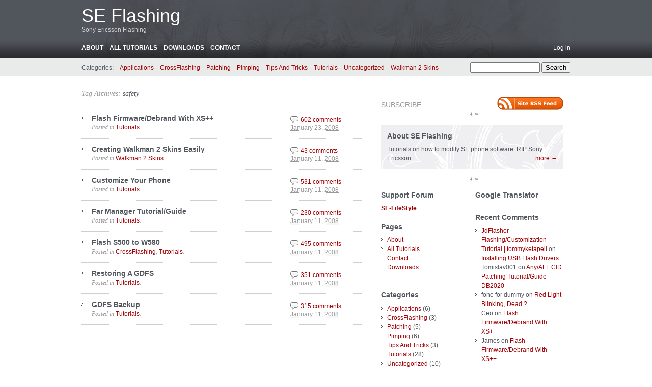

--- FILE ---
content_type: text/html; charset=UTF-8
request_url: http://www.akshayy.com/sonyericsson/tag/safety/
body_size: 9504
content:
<!DOCTYPE html PUBLIC "-//W3C//DTD XHTML 1.0 Transitional//EN" "http://www.w3.org/TR/xhtml1/DTD/xhtml1-transitional.dtd">
<html xmlns="http://www.w3.org/1999/xhtml" lang="en-US">
<head profile="http://gmpg.org/xfn/11">
	<meta http-equiv="content-type" content="text/html; charset=UTF-8" />

	<title>safety &#8211; SE Flashing</title>
	
	<link rel="alternate" type="application/rss+xml" href="http://www.akshayy.com/sonyericsson/feed/" title="SE Flashing latest posts" />
	<link rel="alternate" type="application/rss+xml" href="http://www.akshayy.com/sonyericsson/comments/feed/" title="SE Flashing latest comments" />
	<link rel="pingback" href="http://www.akshayy.com/sonyericsson/xmlrpc.php" />
		<link rel='archives' title='January 2009' href='http://www.akshayy.com/sonyericsson/2009/01/' />
	<link rel='archives' title='December 2008' href='http://www.akshayy.com/sonyericsson/2008/12/' />
	<link rel='archives' title='November 2008' href='http://www.akshayy.com/sonyericsson/2008/11/' />
	<link rel='archives' title='July 2008' href='http://www.akshayy.com/sonyericsson/2008/07/' />
	<link rel='archives' title='June 2008' href='http://www.akshayy.com/sonyericsson/2008/06/' />
	<link rel='archives' title='May 2008' href='http://www.akshayy.com/sonyericsson/2008/05/' />
	<link rel='archives' title='April 2008' href='http://www.akshayy.com/sonyericsson/2008/04/' />
	<link rel='archives' title='March 2008' href='http://www.akshayy.com/sonyericsson/2008/03/' />
	<link rel='archives' title='February 2008' href='http://www.akshayy.com/sonyericsson/2008/02/' />
	<link rel='archives' title='January 2008' href='http://www.akshayy.com/sonyericsson/2008/01/' />
	
	<link rel="stylesheet" type="text/css" media="screen" href="http://www.akshayy.com/sonyericsson/wp-content/themes/carrington-blog/css/css.php" />

	<!--[if lte IE 7]>
		<link rel="stylesheet" href="http://www.akshayy.com/sonyericsson/wp-content/themes/carrington-blog/css/ie.css" type="text/css" media="screen" />
	<![endif]-->
	
	<!--[if lte IE 6]>
		<link rel="stylesheet" href="http://www.akshayy.com/sonyericsson/wp-content/themes/carrington-blog/css/ie6.css" type="text/css" media="screen" />

		<script type="text/javascript" src="http://www.akshayy.com/sonyericsson/wp-content/themes/carrington-blog/js/DD_belatedPNG.js"></script>
		<script type="text/javascript">
			DD_belatedPNG.fix('img, #header, #footer, #header .wrapper, #footer .wrapper, #TB_title, #developer-link a');
		</script>
	<![endif]-->
	
	<meta name='robots' content='max-image-preview:large' />
<link rel="alternate" type="application/rss+xml" title="SE Flashing &raquo; safety Tag Feed" href="http://www.akshayy.com/sonyericsson/tag/safety/feed/" />
<script type="text/javascript">
window._wpemojiSettings = {"baseUrl":"https:\/\/s.w.org\/images\/core\/emoji\/14.0.0\/72x72\/","ext":".png","svgUrl":"https:\/\/s.w.org\/images\/core\/emoji\/14.0.0\/svg\/","svgExt":".svg","source":{"concatemoji":"http:\/\/www.akshayy.com\/sonyericsson\/wp-includes\/js\/wp-emoji-release.min.js?ver=6.1.1"}};
/*! This file is auto-generated */
!function(e,a,t){var n,r,o,i=a.createElement("canvas"),p=i.getContext&&i.getContext("2d");function s(e,t){var a=String.fromCharCode,e=(p.clearRect(0,0,i.width,i.height),p.fillText(a.apply(this,e),0,0),i.toDataURL());return p.clearRect(0,0,i.width,i.height),p.fillText(a.apply(this,t),0,0),e===i.toDataURL()}function c(e){var t=a.createElement("script");t.src=e,t.defer=t.type="text/javascript",a.getElementsByTagName("head")[0].appendChild(t)}for(o=Array("flag","emoji"),t.supports={everything:!0,everythingExceptFlag:!0},r=0;r<o.length;r++)t.supports[o[r]]=function(e){if(p&&p.fillText)switch(p.textBaseline="top",p.font="600 32px Arial",e){case"flag":return s([127987,65039,8205,9895,65039],[127987,65039,8203,9895,65039])?!1:!s([55356,56826,55356,56819],[55356,56826,8203,55356,56819])&&!s([55356,57332,56128,56423,56128,56418,56128,56421,56128,56430,56128,56423,56128,56447],[55356,57332,8203,56128,56423,8203,56128,56418,8203,56128,56421,8203,56128,56430,8203,56128,56423,8203,56128,56447]);case"emoji":return!s([129777,127995,8205,129778,127999],[129777,127995,8203,129778,127999])}return!1}(o[r]),t.supports.everything=t.supports.everything&&t.supports[o[r]],"flag"!==o[r]&&(t.supports.everythingExceptFlag=t.supports.everythingExceptFlag&&t.supports[o[r]]);t.supports.everythingExceptFlag=t.supports.everythingExceptFlag&&!t.supports.flag,t.DOMReady=!1,t.readyCallback=function(){t.DOMReady=!0},t.supports.everything||(n=function(){t.readyCallback()},a.addEventListener?(a.addEventListener("DOMContentLoaded",n,!1),e.addEventListener("load",n,!1)):(e.attachEvent("onload",n),a.attachEvent("onreadystatechange",function(){"complete"===a.readyState&&t.readyCallback()})),(e=t.source||{}).concatemoji?c(e.concatemoji):e.wpemoji&&e.twemoji&&(c(e.twemoji),c(e.wpemoji)))}(window,document,window._wpemojiSettings);
</script>
<style type="text/css">
img.wp-smiley,
img.emoji {
	display: inline !important;
	border: none !important;
	box-shadow: none !important;
	height: 1em !important;
	width: 1em !important;
	margin: 0 0.07em !important;
	vertical-align: -0.1em !important;
	background: none !important;
	padding: 0 !important;
}
</style>
	<link rel='stylesheet' id='wp-block-library-css' href='http://www.akshayy.com/sonyericsson/wp-includes/css/dist/block-library/style.min.css?ver=6.1.1' type='text/css' media='all' />
<link rel='stylesheet' id='a-z-listing-block-css' href='http://www.akshayy.com/sonyericsson/wp-content/plugins/a-z-listing/css/a-z-listing-default.css?ver=4.3.1' type='text/css' media='all' />
<link rel='stylesheet' id='classic-theme-styles-css' href='http://www.akshayy.com/sonyericsson/wp-includes/css/classic-themes.min.css?ver=1' type='text/css' media='all' />
<style id='global-styles-inline-css' type='text/css'>
body{--wp--preset--color--black: #000000;--wp--preset--color--cyan-bluish-gray: #abb8c3;--wp--preset--color--white: #ffffff;--wp--preset--color--pale-pink: #f78da7;--wp--preset--color--vivid-red: #cf2e2e;--wp--preset--color--luminous-vivid-orange: #ff6900;--wp--preset--color--luminous-vivid-amber: #fcb900;--wp--preset--color--light-green-cyan: #7bdcb5;--wp--preset--color--vivid-green-cyan: #00d084;--wp--preset--color--pale-cyan-blue: #8ed1fc;--wp--preset--color--vivid-cyan-blue: #0693e3;--wp--preset--color--vivid-purple: #9b51e0;--wp--preset--gradient--vivid-cyan-blue-to-vivid-purple: linear-gradient(135deg,rgba(6,147,227,1) 0%,rgb(155,81,224) 100%);--wp--preset--gradient--light-green-cyan-to-vivid-green-cyan: linear-gradient(135deg,rgb(122,220,180) 0%,rgb(0,208,130) 100%);--wp--preset--gradient--luminous-vivid-amber-to-luminous-vivid-orange: linear-gradient(135deg,rgba(252,185,0,1) 0%,rgba(255,105,0,1) 100%);--wp--preset--gradient--luminous-vivid-orange-to-vivid-red: linear-gradient(135deg,rgba(255,105,0,1) 0%,rgb(207,46,46) 100%);--wp--preset--gradient--very-light-gray-to-cyan-bluish-gray: linear-gradient(135deg,rgb(238,238,238) 0%,rgb(169,184,195) 100%);--wp--preset--gradient--cool-to-warm-spectrum: linear-gradient(135deg,rgb(74,234,220) 0%,rgb(151,120,209) 20%,rgb(207,42,186) 40%,rgb(238,44,130) 60%,rgb(251,105,98) 80%,rgb(254,248,76) 100%);--wp--preset--gradient--blush-light-purple: linear-gradient(135deg,rgb(255,206,236) 0%,rgb(152,150,240) 100%);--wp--preset--gradient--blush-bordeaux: linear-gradient(135deg,rgb(254,205,165) 0%,rgb(254,45,45) 50%,rgb(107,0,62) 100%);--wp--preset--gradient--luminous-dusk: linear-gradient(135deg,rgb(255,203,112) 0%,rgb(199,81,192) 50%,rgb(65,88,208) 100%);--wp--preset--gradient--pale-ocean: linear-gradient(135deg,rgb(255,245,203) 0%,rgb(182,227,212) 50%,rgb(51,167,181) 100%);--wp--preset--gradient--electric-grass: linear-gradient(135deg,rgb(202,248,128) 0%,rgb(113,206,126) 100%);--wp--preset--gradient--midnight: linear-gradient(135deg,rgb(2,3,129) 0%,rgb(40,116,252) 100%);--wp--preset--duotone--dark-grayscale: url('#wp-duotone-dark-grayscale');--wp--preset--duotone--grayscale: url('#wp-duotone-grayscale');--wp--preset--duotone--purple-yellow: url('#wp-duotone-purple-yellow');--wp--preset--duotone--blue-red: url('#wp-duotone-blue-red');--wp--preset--duotone--midnight: url('#wp-duotone-midnight');--wp--preset--duotone--magenta-yellow: url('#wp-duotone-magenta-yellow');--wp--preset--duotone--purple-green: url('#wp-duotone-purple-green');--wp--preset--duotone--blue-orange: url('#wp-duotone-blue-orange');--wp--preset--font-size--small: 13px;--wp--preset--font-size--medium: 20px;--wp--preset--font-size--large: 36px;--wp--preset--font-size--x-large: 42px;--wp--preset--spacing--20: 0.44rem;--wp--preset--spacing--30: 0.67rem;--wp--preset--spacing--40: 1rem;--wp--preset--spacing--50: 1.5rem;--wp--preset--spacing--60: 2.25rem;--wp--preset--spacing--70: 3.38rem;--wp--preset--spacing--80: 5.06rem;}:where(.is-layout-flex){gap: 0.5em;}body .is-layout-flow > .alignleft{float: left;margin-inline-start: 0;margin-inline-end: 2em;}body .is-layout-flow > .alignright{float: right;margin-inline-start: 2em;margin-inline-end: 0;}body .is-layout-flow > .aligncenter{margin-left: auto !important;margin-right: auto !important;}body .is-layout-constrained > .alignleft{float: left;margin-inline-start: 0;margin-inline-end: 2em;}body .is-layout-constrained > .alignright{float: right;margin-inline-start: 2em;margin-inline-end: 0;}body .is-layout-constrained > .aligncenter{margin-left: auto !important;margin-right: auto !important;}body .is-layout-constrained > :where(:not(.alignleft):not(.alignright):not(.alignfull)){max-width: var(--wp--style--global--content-size);margin-left: auto !important;margin-right: auto !important;}body .is-layout-constrained > .alignwide{max-width: var(--wp--style--global--wide-size);}body .is-layout-flex{display: flex;}body .is-layout-flex{flex-wrap: wrap;align-items: center;}body .is-layout-flex > *{margin: 0;}:where(.wp-block-columns.is-layout-flex){gap: 2em;}.has-black-color{color: var(--wp--preset--color--black) !important;}.has-cyan-bluish-gray-color{color: var(--wp--preset--color--cyan-bluish-gray) !important;}.has-white-color{color: var(--wp--preset--color--white) !important;}.has-pale-pink-color{color: var(--wp--preset--color--pale-pink) !important;}.has-vivid-red-color{color: var(--wp--preset--color--vivid-red) !important;}.has-luminous-vivid-orange-color{color: var(--wp--preset--color--luminous-vivid-orange) !important;}.has-luminous-vivid-amber-color{color: var(--wp--preset--color--luminous-vivid-amber) !important;}.has-light-green-cyan-color{color: var(--wp--preset--color--light-green-cyan) !important;}.has-vivid-green-cyan-color{color: var(--wp--preset--color--vivid-green-cyan) !important;}.has-pale-cyan-blue-color{color: var(--wp--preset--color--pale-cyan-blue) !important;}.has-vivid-cyan-blue-color{color: var(--wp--preset--color--vivid-cyan-blue) !important;}.has-vivid-purple-color{color: var(--wp--preset--color--vivid-purple) !important;}.has-black-background-color{background-color: var(--wp--preset--color--black) !important;}.has-cyan-bluish-gray-background-color{background-color: var(--wp--preset--color--cyan-bluish-gray) !important;}.has-white-background-color{background-color: var(--wp--preset--color--white) !important;}.has-pale-pink-background-color{background-color: var(--wp--preset--color--pale-pink) !important;}.has-vivid-red-background-color{background-color: var(--wp--preset--color--vivid-red) !important;}.has-luminous-vivid-orange-background-color{background-color: var(--wp--preset--color--luminous-vivid-orange) !important;}.has-luminous-vivid-amber-background-color{background-color: var(--wp--preset--color--luminous-vivid-amber) !important;}.has-light-green-cyan-background-color{background-color: var(--wp--preset--color--light-green-cyan) !important;}.has-vivid-green-cyan-background-color{background-color: var(--wp--preset--color--vivid-green-cyan) !important;}.has-pale-cyan-blue-background-color{background-color: var(--wp--preset--color--pale-cyan-blue) !important;}.has-vivid-cyan-blue-background-color{background-color: var(--wp--preset--color--vivid-cyan-blue) !important;}.has-vivid-purple-background-color{background-color: var(--wp--preset--color--vivid-purple) !important;}.has-black-border-color{border-color: var(--wp--preset--color--black) !important;}.has-cyan-bluish-gray-border-color{border-color: var(--wp--preset--color--cyan-bluish-gray) !important;}.has-white-border-color{border-color: var(--wp--preset--color--white) !important;}.has-pale-pink-border-color{border-color: var(--wp--preset--color--pale-pink) !important;}.has-vivid-red-border-color{border-color: var(--wp--preset--color--vivid-red) !important;}.has-luminous-vivid-orange-border-color{border-color: var(--wp--preset--color--luminous-vivid-orange) !important;}.has-luminous-vivid-amber-border-color{border-color: var(--wp--preset--color--luminous-vivid-amber) !important;}.has-light-green-cyan-border-color{border-color: var(--wp--preset--color--light-green-cyan) !important;}.has-vivid-green-cyan-border-color{border-color: var(--wp--preset--color--vivid-green-cyan) !important;}.has-pale-cyan-blue-border-color{border-color: var(--wp--preset--color--pale-cyan-blue) !important;}.has-vivid-cyan-blue-border-color{border-color: var(--wp--preset--color--vivid-cyan-blue) !important;}.has-vivid-purple-border-color{border-color: var(--wp--preset--color--vivid-purple) !important;}.has-vivid-cyan-blue-to-vivid-purple-gradient-background{background: var(--wp--preset--gradient--vivid-cyan-blue-to-vivid-purple) !important;}.has-light-green-cyan-to-vivid-green-cyan-gradient-background{background: var(--wp--preset--gradient--light-green-cyan-to-vivid-green-cyan) !important;}.has-luminous-vivid-amber-to-luminous-vivid-orange-gradient-background{background: var(--wp--preset--gradient--luminous-vivid-amber-to-luminous-vivid-orange) !important;}.has-luminous-vivid-orange-to-vivid-red-gradient-background{background: var(--wp--preset--gradient--luminous-vivid-orange-to-vivid-red) !important;}.has-very-light-gray-to-cyan-bluish-gray-gradient-background{background: var(--wp--preset--gradient--very-light-gray-to-cyan-bluish-gray) !important;}.has-cool-to-warm-spectrum-gradient-background{background: var(--wp--preset--gradient--cool-to-warm-spectrum) !important;}.has-blush-light-purple-gradient-background{background: var(--wp--preset--gradient--blush-light-purple) !important;}.has-blush-bordeaux-gradient-background{background: var(--wp--preset--gradient--blush-bordeaux) !important;}.has-luminous-dusk-gradient-background{background: var(--wp--preset--gradient--luminous-dusk) !important;}.has-pale-ocean-gradient-background{background: var(--wp--preset--gradient--pale-ocean) !important;}.has-electric-grass-gradient-background{background: var(--wp--preset--gradient--electric-grass) !important;}.has-midnight-gradient-background{background: var(--wp--preset--gradient--midnight) !important;}.has-small-font-size{font-size: var(--wp--preset--font-size--small) !important;}.has-medium-font-size{font-size: var(--wp--preset--font-size--medium) !important;}.has-large-font-size{font-size: var(--wp--preset--font-size--large) !important;}.has-x-large-font-size{font-size: var(--wp--preset--font-size--x-large) !important;}
.wp-block-navigation a:where(:not(.wp-element-button)){color: inherit;}
:where(.wp-block-columns.is-layout-flex){gap: 2em;}
.wp-block-pullquote{font-size: 1.5em;line-height: 1.6;}
</style>
<link rel='stylesheet' id='dashicons-css' href='http://www.akshayy.com/sonyericsson/wp-includes/css/dashicons.min.css?ver=6.1.1' type='text/css' media='all' />
<link rel='stylesheet' id='a-z-listing-css' href='http://www.akshayy.com/sonyericsson/wp-content/plugins/a-z-listing/css/a-z-listing-default.css?ver=4.3.1' type='text/css' media='all' />
<script type='text/javascript' src='http://www.akshayy.com/sonyericsson/wp-includes/js/jquery/jquery.min.js?ver=3.6.1' id='jquery-core-js'></script>
<script type='text/javascript' src='http://www.akshayy.com/sonyericsson/wp-includes/js/jquery/jquery-migrate.min.js?ver=3.3.2' id='jquery-migrate-js'></script>
<script type='text/javascript' src='http://www.akshayy.com/sonyericsson/wp-content/themes/carrington-blog/js/carrington.js?ver=1.0' id='carrington-js'></script>
<link rel="https://api.w.org/" href="http://www.akshayy.com/sonyericsson/wp-json/" /><link rel="alternate" type="application/json" href="http://www.akshayy.com/sonyericsson/wp-json/wp/v2/tags/14" /><link rel="EditURI" type="application/rsd+xml" title="RSD" href="http://www.akshayy.com/sonyericsson/xmlrpc.php?rsd" />
<link rel="wlwmanifest" type="application/wlwmanifest+xml" href="http://www.akshayy.com/sonyericsson/wp-includes/wlwmanifest.xml" />
<meta name="generator" content="WordPress 6.1.1" />

<script type="text/javascript">
var CFCT_URL = "http://www.akshayy.com/sonyericsson";
var CFCT_AJAX_LOAD = true;
</script>
	<style type="text/css">.recentcomments a{display:inline !important;padding:0 !important;margin:0 !important;}</style></head>

<body>
	<div id="page">
		<div id="top"><a class="accessibility" href="#content">Skip to content</a></div>
		<hr class="lofi" />
		<div id="header" class="section">
			<div class="wrapper">
				<strong id="blog-title"><a href="http://www.akshayy.com/sonyericsson/" rel="home">SE Flashing</a></strong>
				<p id="blog-description">Sony Ericsson Flashing</p>
				<div id="navigation">
					<ul class="nav clearfix">
						<li class="page_item page-item-9"><a href="http://www.akshayy.com/sonyericsson/about/">About</a></li>
<li class="page_item page-item-168"><a href="http://www.akshayy.com/sonyericsson/index/">All Tutorials</a></li>
<li class="page_item page-item-3"><a href="http://www.akshayy.com/sonyericsson/download/">Downloads</a></li>
<li class="page_item page-item-8"><a href="http://www.akshayy.com/sonyericsson/contact/">Contact</a></li>
						<li class="secondary"><a href="http://www.akshayy.com/sonyericsson/wp-login.php">Log in</a></li>
						 
					</ul>
				</div><!-- #navigation -->
			</div><!-- .wrapper -->
		</div><!-- #header -->
		<div id="sub-header" class="section">
			<div class="wrapper">
				
<form method="get" id="cfct-search" action="http://www.akshayy.com/sonyericsson/" onsubmit="location.href=this.action+'search/'+encodeURIComponent(this.s.value).replace(/%20/g, '+'); return false;">
	<div>
		<input type="text" id="cfct-search-input" name="s" value="" size="15" />
		<input type="submit" name="submit_button" value="Search" />
	</div>
</form>				<div id="all-categories">
					<strong id="all-categories-title">Categories:</strong>
					<ul class="nav clearfix">
							<li class="cat-item cat-item-45"><a href="http://www.akshayy.com/sonyericsson/category/applications/">Applications</a>
</li>
	<li class="cat-item cat-item-3"><a href="http://www.akshayy.com/sonyericsson/category/crossflashing/">CrossFlashing</a>
</li>
	<li class="cat-item cat-item-36"><a href="http://www.akshayy.com/sonyericsson/category/patching/">Patching</a>
</li>
	<li class="cat-item cat-item-60"><a href="http://www.akshayy.com/sonyericsson/category/pimping/">Pimping</a>
</li>
	<li class="cat-item cat-item-68"><a href="http://www.akshayy.com/sonyericsson/category/tips-and-tricks/">Tips And Tricks</a>
</li>
	<li class="cat-item cat-item-6"><a href="http://www.akshayy.com/sonyericsson/category/tutorials/">Tutorials</a>
</li>
	<li class="cat-item cat-item-1"><a href="http://www.akshayy.com/sonyericsson/category/others/">Uncategorized</a>
</li>
	<li class="cat-item cat-item-34"><a href="http://www.akshayy.com/sonyericsson/category/walkman-skins/">Walkman 2 Skins</a>
</li>
					</ul>
				</div><!-- #list-categories -->
			</div><!-- .wrapper -->
		</div><!--#sub-header-->
		<hr class="lofi" />
		<div id="main" class="section">
			<div class="wrapper">
<div id="content">
	<h1 class="page-title">Tag Archives: <a href="http://www.akshayy.com/sonyericsson/tag/safety/">safety</a></h1>

<ol class="archive">	<li>
<div id="post-excerpt-39" class="excerpt post-39 post type-post status-publish format-standard hentry category-tutorials tag-akshayy tag-debrand tag-ericsson tag-firmware tag-flash tag-gdfs tag-safety tag-sony tag-xs">
	<strong class="entry-title"><a href="http://www.akshayy.com/sonyericsson/tutorials/flash-firmwaredebrand-with-xs/" title="Permanent link to Flash Firmware/Debrand With XS++" rel="bookmark" rev="post-39">Flash Firmware/Debrand With XS++</a></strong>
	
	<span class="date small"><abbr class="published" title="2008-01-23T16:42">January 23, 2008</abbr></span>
	
	<p class="categories filed alt-font">Posted in <a href="http://www.akshayy.com/sonyericsson/category/tutorials/" rel="category tag">Tutorials</a>.</p>
	
	<span class="comments-link"><a href="http://www.akshayy.com/sonyericsson/tutorials/flash-firmwaredebrand-with-xs/#comments" rev="post-39" >602 comments</a></span>
</div><!-- .excerpt -->		<div id="post-content-39-target"></div>
	</li>
	<li>
<div id="post-excerpt-18" class="excerpt post-18 post type-post status-publish format-standard hentry category-walkman-skins tag-akshay tag-cda tag-crossflashing tag-debranding tag-easy tag-far-manager tag-flash-menu tag-flashing tag-hacking tag-patches tag-reverse-engineering tag-safety tag-setool2 tag-skins tag-sony tag-sony-ericsson tag-tutorials tag-walkman tag-xs">
	<strong class="entry-title"><a href="http://www.akshayy.com/sonyericsson/walkman-skins/creating-walkman-2-skins-easily/" title="Permanent link to Creating Walkman 2 Skins Easily" rel="bookmark" rev="post-18">Creating Walkman 2 Skins Easily</a></strong>
	
	<span class="date small"><abbr class="published" title="2008-01-11T20:58">January 11, 2008</abbr></span>
	
	<p class="categories filed alt-font">Posted in <a href="http://www.akshayy.com/sonyericsson/category/walkman-skins/" rel="category tag">Walkman 2 Skins</a>.</p>
	
	<span class="comments-link"><a href="http://www.akshayy.com/sonyericsson/walkman-skins/creating-walkman-2-skins-easily/#comments" rev="post-18" >43 comments</a></span>
</div><!-- .excerpt -->		<div id="post-content-18-target"></div>
	</li>
	<li>
<div id="post-excerpt-17" class="excerpt post-17 post type-post status-publish format-standard hentry category-tutorials tag-akshay tag-cda tag-crossflashing tag-debranding tag-easy tag-far-manager tag-flash-menu tag-flashing tag-hacking tag-patches tag-reverse-engineering tag-safety tag-setool2 tag-skins tag-sony tag-sony-ericsson tag-tutorials tag-walkman tag-xs">
	<strong class="entry-title"><a href="http://www.akshayy.com/sonyericsson/tutorials/customize-your-phone/" title="Permanent link to Customize Your Phone" rel="bookmark" rev="post-17">Customize Your Phone</a></strong>
	
	<span class="date small"><abbr class="published" title="2008-01-11T20:37">January 11, 2008</abbr></span>
	
	<p class="categories filed alt-font">Posted in <a href="http://www.akshayy.com/sonyericsson/category/tutorials/" rel="category tag">Tutorials</a>.</p>
	
	<span class="comments-link"><a href="http://www.akshayy.com/sonyericsson/tutorials/customize-your-phone/#comments" rev="post-17" >531 comments</a></span>
</div><!-- .excerpt -->		<div id="post-content-17-target"></div>
	</li>
	<li>
<div id="post-excerpt-15" class="excerpt post-15 post type-post status-publish format-standard hentry category-tutorials tag-ericsson tag-far-manager tag-flashing tag-gdfs tag-hacking tag-safety tag-setoo2 tag-sony tag-xs">
	<strong class="entry-title"><a href="http://www.akshayy.com/sonyericsson/tutorials/far-manager/" title="Permanent link to Far Manager Tutorial/Guide" rel="bookmark" rev="post-15">Far Manager Tutorial/Guide</a></strong>
	
	<span class="date small"><abbr class="published" title="2008-01-11T18:32">January 11, 2008</abbr></span>
	
	<p class="categories filed alt-font">Posted in <a href="http://www.akshayy.com/sonyericsson/category/tutorials/" rel="category tag">Tutorials</a>.</p>
	
	<span class="comments-link"><a href="http://www.akshayy.com/sonyericsson/tutorials/far-manager/#comments" rev="post-15" >230 comments</a></span>
</div><!-- .excerpt -->		<div id="post-content-15-target"></div>
	</li>
	<li>
<div id="post-excerpt-13" class="excerpt post-13 post type-post status-publish format-standard hentry category-crossflashing category-tutorials tag-akshay tag-cda tag-crossflashing tag-debranding tag-easy tag-far-manager tag-flash-menu tag-flashing tag-hacking tag-patches tag-reverse-engineering tag-safety tag-setool2 tag-skins tag-sony tag-sony-ericsson tag-tutorials tag-walkman tag-xs">
	<strong class="entry-title"><a href="http://www.akshayy.com/sonyericsson/crossflashing/flash-s500-to-w580/" title="Permanent link to Flash S500 to W580" rel="bookmark" rev="post-13">Flash S500 to W580</a></strong>
	
	<span class="date small"><abbr class="published" title="2008-01-11T17:14">January 11, 2008</abbr></span>
	
	<p class="categories filed alt-font">Posted in <a href="http://www.akshayy.com/sonyericsson/category/crossflashing/" rel="category tag">CrossFlashing</a>, <a href="http://www.akshayy.com/sonyericsson/category/tutorials/" rel="category tag">Tutorials</a>.</p>
	
	<span class="comments-link"><a href="http://www.akshayy.com/sonyericsson/crossflashing/flash-s500-to-w580/#comments" rev="post-13" >495 comments</a></span>
</div><!-- .excerpt -->		<div id="post-content-13-target"></div>
	</li>
	<li>
<div id="post-excerpt-12" class="excerpt post-12 post type-post status-publish format-standard hentry category-tutorials tag-ericsson tag-flashing tag-gdfs tag-hacking tag-safety tag-setoo2 tag-sony tag-xs">
	<strong class="entry-title"><a href="http://www.akshayy.com/sonyericsson/tutorials/restoring-a-gdfs/" title="Permanent link to Restoring A GDFS" rel="bookmark" rev="post-12">Restoring A GDFS</a></strong>
	
	<span class="date small"><abbr class="published" title="2008-01-11T16:11">January 11, 2008</abbr></span>
	
	<p class="categories filed alt-font">Posted in <a href="http://www.akshayy.com/sonyericsson/category/tutorials/" rel="category tag">Tutorials</a>.</p>
	
	<span class="comments-link"><a href="http://www.akshayy.com/sonyericsson/tutorials/restoring-a-gdfs/#comments" rev="post-12" >351 comments</a></span>
</div><!-- .excerpt -->		<div id="post-content-12-target"></div>
	</li>
	<li>
<div id="post-excerpt-11" class="excerpt post-11 post type-post status-publish format-standard hentry category-tutorials tag-akshay tag-cda tag-crossflashing tag-debranding tag-easy tag-engineering tag-ericsson tag-far tag-far-manager tag-flash-menu tag-flashing tag-hacking tag-main2raw tag-manager tag-patches tag-reverse tag-safety tag-sefp tag-sefs tag-setool2 tag-skins tag-sony tag-tutorials tag-walkman tag-xs">
	<strong class="entry-title"><a href="http://www.akshayy.com/sonyericsson/tutorials/gdfs-backup/" title="Permanent link to GDFS Backup" rel="bookmark" rev="post-11">GDFS Backup</a></strong>
	
	<span class="date small"><abbr class="published" title="2008-01-11T15:27">January 11, 2008</abbr></span>
	
	<p class="categories filed alt-font">Posted in <a href="http://www.akshayy.com/sonyericsson/category/tutorials/" rel="category tag">Tutorials</a>.</p>
	
	<span class="comments-link"><a href="http://www.akshayy.com/sonyericsson/tutorials/gdfs-backup/#comments" rev="post-11" >315 comments</a></span>
</div><!-- .excerpt -->		<div id="post-content-11-target"></div>
	</li>
</ol><!--.archive--><div class="pagination">
	<span class="previous"></span>
	<span class="next"></span>
</div></div><!--#content-->
<hr class="lofi" />
<div id="sidebar">
	<div id="carrington-subscribe" class="widget">
		<h2 class="widget-title">Subscribe</h2>
		<a class="feed alignright" title="RSS 2.0 feed for posts" rel="alternate" href="http://www.akshayy.com/sonyericsson/feed/">
			<img src="http://www.akshayy.com/sonyericsson/wp-content/themes/carrington-blog/img/rss-button.gif" alt="SE Flashing latest posts" title="SE Flashing latest posts" />
		</a>
	</div><!--.widget-->
	<div id="carrington-about" class="widget">
		<div class="about">
			<h2 class="widget-title">About SE Flashing</h2>
Tutorials on how to modify SE phone software. RIP Sony Ericsson<a class="more" href="http://www.akshayy.com/sonyericsson/about/">more &rarr;</a>		</div>
	</div><!--.widget-->

	<div id="primary-sidebar">
<div id="text-3" class="widget widget_text"><h2 class="widget-title">Support Forum</h2>			<div class="textwidget"><b><big>
<a href="http://www.se-lifestyle.com/" target="_blank" title="Sony Ericsson Lifestyle Forums" rel="noopener">SE-LifeStyle</a></big></b>
</div>
		<div class="clear"></div></div><div id="pages-2" class="widget widget_pages"><h2 class="widget-title">Pages</h2>
			<ul>
				<li class="page_item page-item-9"><a href="http://www.akshayy.com/sonyericsson/about/">About</a></li>
<li class="page_item page-item-168"><a href="http://www.akshayy.com/sonyericsson/index/">All Tutorials</a></li>
<li class="page_item page-item-8"><a href="http://www.akshayy.com/sonyericsson/contact/">Contact</a></li>
<li class="page_item page-item-3"><a href="http://www.akshayy.com/sonyericsson/download/">Downloads</a></li>
			</ul>

			<div class="clear"></div></div><div id="categories-1" class="widget widget_categories"><h2 class="widget-title">Categories</h2>
			<ul>
					<li class="cat-item cat-item-45"><a href="http://www.akshayy.com/sonyericsson/category/applications/">Applications</a> (6)
</li>
	<li class="cat-item cat-item-3"><a href="http://www.akshayy.com/sonyericsson/category/crossflashing/">CrossFlashing</a> (3)
</li>
	<li class="cat-item cat-item-36"><a href="http://www.akshayy.com/sonyericsson/category/patching/">Patching</a> (5)
</li>
	<li class="cat-item cat-item-60"><a href="http://www.akshayy.com/sonyericsson/category/pimping/">Pimping</a> (6)
</li>
	<li class="cat-item cat-item-68"><a href="http://www.akshayy.com/sonyericsson/category/tips-and-tricks/">Tips And Tricks</a> (3)
</li>
	<li class="cat-item cat-item-6"><a href="http://www.akshayy.com/sonyericsson/category/tutorials/">Tutorials</a> (28)
</li>
	<li class="cat-item cat-item-1"><a href="http://www.akshayy.com/sonyericsson/category/others/">Uncategorized</a> (10)
</li>
	<li class="cat-item cat-item-34"><a href="http://www.akshayy.com/sonyericsson/category/walkman-skins/">Walkman 2 Skins</a> (1)
</li>
			</ul>

			<div class="clear"></div></div><div id="linkcat-53" class="widget widget_links"><h2 class="widget-title">Guides &amp; Tutorials</h2>
	<ul class='xoxo blogroll'>
<li><a href="http://www.akshayy.com/sonyericsson/tutorials/applying-patches-for-db2020-phone/">Applying Patches</a></li>
<li><a href="http://www.akshayy.com/sonyericsson/tutorials/creating-backup-of-phones-fs-contents/" title="Creating backup of phone’s FS Contents">Backup Files from FS</a></li>
<li><a href="http://www.akshayy.com/sonyericsson/tutorials/customize-your-phone/">Customize Your Phone</a></li>
<li><a href="http://www.akshayy.com/sonyericsson/others/extracting-an-fs/">Extracting An FS</a></li>
<li><a href="http://www.akshayy.com/sonyericsson/tutorials/far-manager/">Far Manager</a></li>
<li><a href="http://www.akshayy.com/sonyericsson/tutorials/flash-firmwaredebrand-with-xs/">Flash Firmware/Debrand, XS++</a></li>
<li><a href="http://www.akshayy.com/sonyericsson/tutorials/gdfs-backup/">GDFS Backup</a></li>
<li><a href="http://www.akshayy.com/sonyericsson/tutorials/installing-usb-flash-drivers/" title="Tutorial to install USB Flash Drivers">Install USB Flash Drivers</a></li>
<li><a href="http://www.akshayy.com/sonyericsson/tutorials/jdflasher-flashingcustomization-tutorial/">JDflasher (flashing)</a></li>
<li><a href="http://www.akshayy.com/sonyericsson/tutorials/applying-patches-using-jdflasher-on-db2020-phones/" rel="noopener" target="_blank">JDFlasher (patching)</a></li>
<li><a href="http://www.akshayy.com/sonyericsson/tutorials/se-menu-modding/">Menu Modding</a></li>
<li><a href="http://www.akshayy.com/sonyericsson/tutorials/patchunlock-w810-k750-cid49-db2010-phones/">Patches for w810 &#038; All db2010</a></li>
<li><a href="http://www.akshayy.com/sonyericsson/tutorials/red-light-blinking-dead-revive-it-to-life/">Red Light Blinking, Dead ?</a></li>
<li><a href="http://www.akshayy.com/sonyericsson/tutorials/restoring-a-gdfs/">Restoring a GDFS</a></li>
<li><a href="http://www.akshayy.com/sonyericsson/tutorials/unlock-db2020-se-phones/">Unlock Db2020 SE Phones</a></li>
<li><a href="http://www.akshayy.com/sonyericsson/tutorials/xs-fsx-tutorial/" title="Flash Menus, Acousitcs, Camera Drivers etc">XS++ FSX Tutorial</a></li>

	</ul>
<div class="clear"></div></div>
<div id="linkcat-4" class="widget widget_links"><h2 class="widget-title">Links</h2>
	<ul class='xoxo blogroll'>
<li><a href="http://walkmans.wordpress.com/" title="Cool Menus, Walkman Skins, Flash menu">Depeha&#8217;s Graphics</a></li>
<li><a href="http://www.mobilelah.com/blog/" rel="noopener" title="We Love SE" target="_blank">Mobilelah</a></li>
<li><a href="http://www.se-planet.com/" title="Cool stuff here again, Use Google translator for English">Se-Planet</a></li>
<li><a href="http://forum.se-portal.hu/">SE-Portal</a></li>
<li><a href="http://se-scene.net/" rel="noopener" title="Tune Your Sony Ericsson to the Max !" target="_blank">Se-Scene</a></li>
<li><a href="http://www.seria.hu" title="A Cool SE website">SEria</a></li>
<li><a href="http://www.Seusers.com" title="Cool website with lots of firmwares for free download.">SeUsers</a></li>
<li><a href="http://blog.se-nse.net" title="The Unofficial Sony Ericsson Blog">Sony Ericsson Blog</a></li>
<li><a href="http://sefanboy.com/" title="Catch the latest in SE here !">Sony Ericsson Fanboy</a></li>
<li><a href="http://se-stuff.net" rel="noopener" title="Cool Flash Menus." target="_blank">Sony Ericsson Stuff</a></li>
<li><a href="http://thaproxinator.co.uk/" rel="noopener" title="CDA Generator" target="_blank">ThaProxinator</a></li>
<li><a href="http://www.topse.ru/">Topse Russia</a></li>

	</ul>
<div class="clear"></div></div>
	</div><!--#primary-sidebar-->
	<div id="secondary-sidebar">
<div id="text-428223302" class="widget widget_text"><h2 class="widget-title">Google Translator</h2>			<div class="textwidget"><center><script src="http://www.gmodules.com/ig/ifr?url=http://www.google.com/ig/modules/translatemypage.xml&up_source_language=en&w=160&h=60&title=&border=&output=js"></script></center></div>
		<div class="clear"></div></div><div id="recent-comments-2" class="widget widget_recent_comments"><h2 class="widget-title">Recent Comments</h2><ul id="recentcomments"><li class="recentcomments"><span class="comment-author-link"><a href='http://tommyketapell.wordpress.com/2011/11/30/jdflasher-flashingcustomization-tutorial/' rel='external nofollow ugc' class='url'>JdFlasher Flashing/Customization Tutorial | tommyketapell</a></span> on <a href="http://www.akshayy.com/sonyericsson/tutorials/installing-usb-flash-drivers/#comment-84670">Installing USB Flash Drivers</a></li><li class="recentcomments"><span class="comment-author-link">Tomislav001</span> on <a href="http://www.akshayy.com/sonyericsson/tutorials/anyall-cid-patching-tutorialguide-db2020/#comment-84501">Any/ALL CID Patching Tutorial/Guide DB2020</a></li><li class="recentcomments"><span class="comment-author-link">fone for dummy</span> on <a href="http://www.akshayy.com/sonyericsson/tutorials/red-light-blinking-dead-revive-it-to-life/#comment-84496">Red Light Blinking, Dead ?</a></li><li class="recentcomments"><span class="comment-author-link">Ceo</span> on <a href="http://www.akshayy.com/sonyericsson/tutorials/flash-firmwaredebrand-with-xs/#comment-84386">Flash Firmware/Debrand With XS++</a></li><li class="recentcomments"><span class="comment-author-link">James</span> on <a href="http://www.akshayy.com/sonyericsson/tutorials/flash-firmwaredebrand-with-xs/#comment-84151">Flash Firmware/Debrand With XS++</a></li></ul><div class="clear"></div></div><div id="archives-2" class="widget widget_archive"><h2 class="widget-title">Archieves</h2>
			<ul>
					<li><a href='http://www.akshayy.com/sonyericsson/2009/01/'>January 2009</a></li>
	<li><a href='http://www.akshayy.com/sonyericsson/2008/12/'>December 2008</a></li>
	<li><a href='http://www.akshayy.com/sonyericsson/2008/11/'>November 2008</a></li>
	<li><a href='http://www.akshayy.com/sonyericsson/2008/07/'>July 2008</a></li>
	<li><a href='http://www.akshayy.com/sonyericsson/2008/06/'>June 2008</a></li>
	<li><a href='http://www.akshayy.com/sonyericsson/2008/05/'>May 2008</a></li>
	<li><a href='http://www.akshayy.com/sonyericsson/2008/04/'>April 2008</a></li>
	<li><a href='http://www.akshayy.com/sonyericsson/2008/03/'>March 2008</a></li>
	<li><a href='http://www.akshayy.com/sonyericsson/2008/02/'>February 2008</a></li>
	<li><a href='http://www.akshayy.com/sonyericsson/2008/01/'>January 2008</a></li>
			</ul>

			<div class="clear"></div></div><div id="meta-2" class="widget widget_meta"><h2 class="widget-title">Meta</h2>
		<ul>
						<li><a href="http://www.akshayy.com/sonyericsson/wp-login.php">Log in</a></li>
			<li><a href="http://www.akshayy.com/sonyericsson/feed/">Entries feed</a></li>
			<li><a href="http://www.akshayy.com/sonyericsson/comments/feed/">Comments feed</a></li>

			<li><a href="https://wordpress.org/">WordPress.org</a></li>
		</ul>

		<div class="clear"></div></div><div id="tag_cloud-2" class="widget widget_tag_cloud"><h2 class="widget-title">Tag Cloud</h2><div class="tagcloud"><a href="http://www.akshayy.com/sonyericsson/tag/a2/" class="tag-cloud-link tag-link-66 tag-link-position-1" style="font-size: 8pt;" aria-label="a2 (1 item)">a2</a>
<a href="http://www.akshayy.com/sonyericsson/tag/akshay/" class="tag-cloud-link tag-link-22 tag-link-position-2" style="font-size: 16.615384615385pt;" aria-label="akshay (4 items)">akshay</a>
<a href="http://www.akshayy.com/sonyericsson/tag/akshayy/" class="tag-cloud-link tag-link-52 tag-link-position-3" style="font-size: 11.876923076923pt;" aria-label="akshayy (2 items)">akshayy</a>
<a href="http://www.akshayy.com/sonyericsson/tag/cda/" class="tag-cloud-link tag-link-30 tag-link-position-4" style="font-size: 18.338461538462pt;" aria-label="cda (5 items)">cda</a>
<a href="http://www.akshayy.com/sonyericsson/tag/cid-52/" class="tag-cloud-link tag-link-55 tag-link-position-5" style="font-size: 8pt;" aria-label="cid 52 (1 item)">cid 52</a>
<a href="http://www.akshayy.com/sonyericsson/tag/configuration-error/" class="tag-cloud-link tag-link-57 tag-link-position-6" style="font-size: 8pt;" aria-label="Configuration error (1 item)">Configuration error</a>
<a href="http://www.akshayy.com/sonyericsson/tag/crossflashing/" class="tag-cloud-link tag-link-77 tag-link-position-7" style="font-size: 16.615384615385pt;" aria-label="CrossFlashing (4 items)">CrossFlashing</a>
<a href="http://www.akshayy.com/sonyericsson/tag/db2010-phones/" class="tag-cloud-link tag-link-63 tag-link-position-8" style="font-size: 8pt;" aria-label="db2010 Phones (1 item)">db2010 Phones</a>
<a href="http://www.akshayy.com/sonyericsson/tag/db2020/" class="tag-cloud-link tag-link-37 tag-link-position-9" style="font-size: 14.461538461538pt;" aria-label="db2020 (3 items)">db2020</a>
<a href="http://www.akshayy.com/sonyericsson/tag/db-cid-sony-ericsson-shortcut/" class="tag-cloud-link tag-link-64 tag-link-position-10" style="font-size: 8pt;" aria-label="db cid sony ericsson shortcut (1 item)">db cid sony ericsson shortcut</a>
<a href="http://www.akshayy.com/sonyericsson/tag/debrand/" class="tag-cloud-link tag-link-50 tag-link-position-11" style="font-size: 8pt;" aria-label="debrand (1 item)">debrand</a>
<a href="http://www.akshayy.com/sonyericsson/tag/debranding/" class="tag-cloud-link tag-link-19 tag-link-position-12" style="font-size: 16.615384615385pt;" aria-label="debranding (4 items)">debranding</a>
<a href="http://www.akshayy.com/sonyericsson/tag/easy/" class="tag-cloud-link tag-link-31 tag-link-position-13" style="font-size: 16.615384615385pt;" aria-label="easy (4 items)">easy</a>
<a href="http://www.akshayy.com/sonyericsson/tag/engineering/" class="tag-cloud-link tag-link-21 tag-link-position-14" style="font-size: 8pt;" aria-label="engineering (1 item)">engineering</a>
<a href="http://www.akshayy.com/sonyericsson/tag/ericsson/" class="tag-cloud-link tag-link-10 tag-link-position-15" style="font-size: 18.338461538462pt;" aria-label="ericsson (5 items)">ericsson</a>
<a href="http://www.akshayy.com/sonyericsson/tag/far/" class="tag-cloud-link tag-link-25 tag-link-position-16" style="font-size: 8pt;" aria-label="far (1 item)">far</a>
<a href="http://www.akshayy.com/sonyericsson/tag/far-manager/" class="tag-cloud-link tag-link-24 tag-link-position-17" style="font-size: 19.846153846154pt;" aria-label="far manager (6 items)">far manager</a>
<a href="http://www.akshayy.com/sonyericsson/tag/firmware/" class="tag-cloud-link tag-link-44 tag-link-position-18" style="font-size: 11.876923076923pt;" aria-label="firmware (2 items)">firmware</a>
<a href="http://www.akshayy.com/sonyericsson/tag/flash/" class="tag-cloud-link tag-link-51 tag-link-position-19" style="font-size: 8pt;" aria-label="flash (1 item)">flash</a>
<a href="http://www.akshayy.com/sonyericsson/tag/flashing/" class="tag-cloud-link tag-link-8 tag-link-position-20" style="font-size: 22pt;" aria-label="flashing (8 items)">flashing</a>
<a href="http://www.akshayy.com/sonyericsson/tag/flash-menu/" class="tag-cloud-link tag-link-15 tag-link-position-21" style="font-size: 16.615384615385pt;" aria-label="flash menu (4 items)">flash menu</a>
<a href="http://www.akshayy.com/sonyericsson/tag/fs/" class="tag-cloud-link tag-link-54 tag-link-position-22" style="font-size: 8pt;" aria-label="FS (1 item)">FS</a>
<a href="http://www.akshayy.com/sonyericsson/tag/gdfs/" class="tag-cloud-link tag-link-7 tag-link-position-23" style="font-size: 14.461538461538pt;" aria-label="GDFS (3 items)">GDFS</a>
<a href="http://www.akshayy.com/sonyericsson/tag/hacking/" class="tag-cloud-link tag-link-11 tag-link-position-24" style="font-size: 19.846153846154pt;" aria-label="hacking (6 items)">hacking</a>
<a href="http://www.akshayy.com/sonyericsson/tag/imagetool/" class="tag-cloud-link tag-link-49 tag-link-position-25" style="font-size: 8pt;" aria-label="imagetool (1 item)">imagetool</a>
<a href="http://www.akshayy.com/sonyericsson/tag/k750/" class="tag-cloud-link tag-link-62 tag-link-position-26" style="font-size: 8pt;" aria-label="k750 (1 item)">k750</a>
<a href="http://www.akshayy.com/sonyericsson/tag/main2raw/" class="tag-cloud-link tag-link-28 tag-link-position-27" style="font-size: 8pt;" aria-label="main2raw (1 item)">main2raw</a>
<a href="http://www.akshayy.com/sonyericsson/tag/own_custpack/" class="tag-cloud-link tag-link-59 tag-link-position-28" style="font-size: 8pt;" aria-label="own_custpack (1 item)">own_custpack</a>
<a href="http://www.akshayy.com/sonyericsson/tag/patch/" class="tag-cloud-link tag-link-40 tag-link-position-29" style="font-size: 11.876923076923pt;" aria-label="patch (2 items)">patch</a>
<a href="http://www.akshayy.com/sonyericsson/tag/patches/" class="tag-cloud-link tag-link-18 tag-link-position-30" style="font-size: 16.615384615385pt;" aria-label="patches (4 items)">patches</a>
<a href="http://www.akshayy.com/sonyericsson/tag/patching/" class="tag-cloud-link tag-link-79 tag-link-position-31" style="font-size: 8pt;" aria-label="Patching (1 item)">Patching</a>
<a href="http://www.akshayy.com/sonyericsson/tag/reverse-engineering/" class="tag-cloud-link tag-link-33 tag-link-position-32" style="font-size: 14.461538461538pt;" aria-label="reverse engineering (3 items)">reverse engineering</a>
<a href="http://www.akshayy.com/sonyericsson/tag/safety/" class="tag-cloud-link tag-link-14 tag-link-position-33" style="font-size: 20.923076923077pt;" aria-label="safety (7 items)">safety</a>
<a href="http://www.akshayy.com/sonyericsson/tag/sefp/" class="tag-cloud-link tag-link-27 tag-link-position-34" style="font-size: 8pt;" aria-label="sefp (1 item)">sefp</a>
<a href="http://www.akshayy.com/sonyericsson/tag/sefs/" class="tag-cloud-link tag-link-29 tag-link-position-35" style="font-size: 8pt;" aria-label="sefs (1 item)">sefs</a>
<a href="http://www.akshayy.com/sonyericsson/tag/setoo2/" class="tag-cloud-link tag-link-13 tag-link-position-36" style="font-size: 11.876923076923pt;" aria-label="setoo2 (2 items)">setoo2</a>
<a href="http://www.akshayy.com/sonyericsson/tag/setool2/" class="tag-cloud-link tag-link-23 tag-link-position-37" style="font-size: 16.615384615385pt;" aria-label="setool2 (4 items)">setool2</a>
<a href="http://www.akshayy.com/sonyericsson/tag/skins/" class="tag-cloud-link tag-link-17 tag-link-position-38" style="font-size: 16.615384615385pt;" aria-label="skins (4 items)">skins</a>
<a href="http://www.akshayy.com/sonyericsson/tag/solution/" class="tag-cloud-link tag-link-58 tag-link-position-39" style="font-size: 8pt;" aria-label="solution (1 item)">solution</a>
<a href="http://www.akshayy.com/sonyericsson/tag/sony/" class="tag-cloud-link tag-link-9 tag-link-position-40" style="font-size: 22pt;" aria-label="sony (8 items)">sony</a>
<a href="http://www.akshayy.com/sonyericsson/tag/sony-ericsson/" class="tag-cloud-link tag-link-32 tag-link-position-41" style="font-size: 18.338461538462pt;" aria-label="sony ericsson (5 items)">sony ericsson</a>
<a href="http://www.akshayy.com/sonyericsson/tag/sony-ericsson-scripter/" class="tag-cloud-link tag-link-56 tag-link-position-42" style="font-size: 8pt;" aria-label="sony ericsson scripter (1 item)">sony ericsson scripter</a>
<a href="http://www.akshayy.com/sonyericsson/tag/tutorials/" class="tag-cloud-link tag-link-78 tag-link-position-43" style="font-size: 16.615384615385pt;" aria-label="Tutorials (4 items)">Tutorials</a>
<a href="http://www.akshayy.com/sonyericsson/tag/walkman/" class="tag-cloud-link tag-link-16 tag-link-position-44" style="font-size: 18.338461538462pt;" aria-label="walkman (5 items)">walkman</a>
<a href="http://www.akshayy.com/sonyericsson/tag/xs/" class="tag-cloud-link tag-link-12 tag-link-position-45" style="font-size: 22pt;" aria-label="xs++ (8 items)">xs++</a></div>
<div class="clear"></div></div>	</div><!--#secondary-sidebar-->
	<div class="clear"></div>
</div><!--#sidebar-->			<div class="clear"></div>
			</div><!-- .wrapper -->
		</div><!-- #main -->
		<hr class="lofi" />
		<div id="footer" class="section">
			<div class="wrapper">		
				<p id="generator-link">Proudly powered by <a href="http://wordpress.org/" rel="generator">WordPress</a> and <a href="http://carringtontheme.com" title="Carrington theme for WordPress">Carrington</a>.</p>
			</div><!--.wrapper-->
		</div><!--#footer -->
	</div><!--#page-->
	<script type="text/javascript">
var gaJsHost = (("https:" == document.location.protocol) ? "https://ssl." : "http://www.");
document.write(unescape("%3Cscript src='" + gaJsHost + "google-analytics.com/ga.js' type='text/javascript'%3E%3C/script%3E"));
</script>
<script type="text/javascript">
try {
var pageTracker = _gat._getTracker("UA-3708067-1");
pageTracker._trackPageview();
} catch(err) {}</script><script defer src="https://static.cloudflareinsights.com/beacon.min.js/vcd15cbe7772f49c399c6a5babf22c1241717689176015" integrity="sha512-ZpsOmlRQV6y907TI0dKBHq9Md29nnaEIPlkf84rnaERnq6zvWvPUqr2ft8M1aS28oN72PdrCzSjY4U6VaAw1EQ==" data-cf-beacon='{"version":"2024.11.0","token":"f3bd4638e5e9480294fb9940d8257eaa","r":1,"server_timing":{"name":{"cfCacheStatus":true,"cfEdge":true,"cfExtPri":true,"cfL4":true,"cfOrigin":true,"cfSpeedBrain":true},"location_startswith":null}}' crossorigin="anonymous"></script>
</body>
</html>